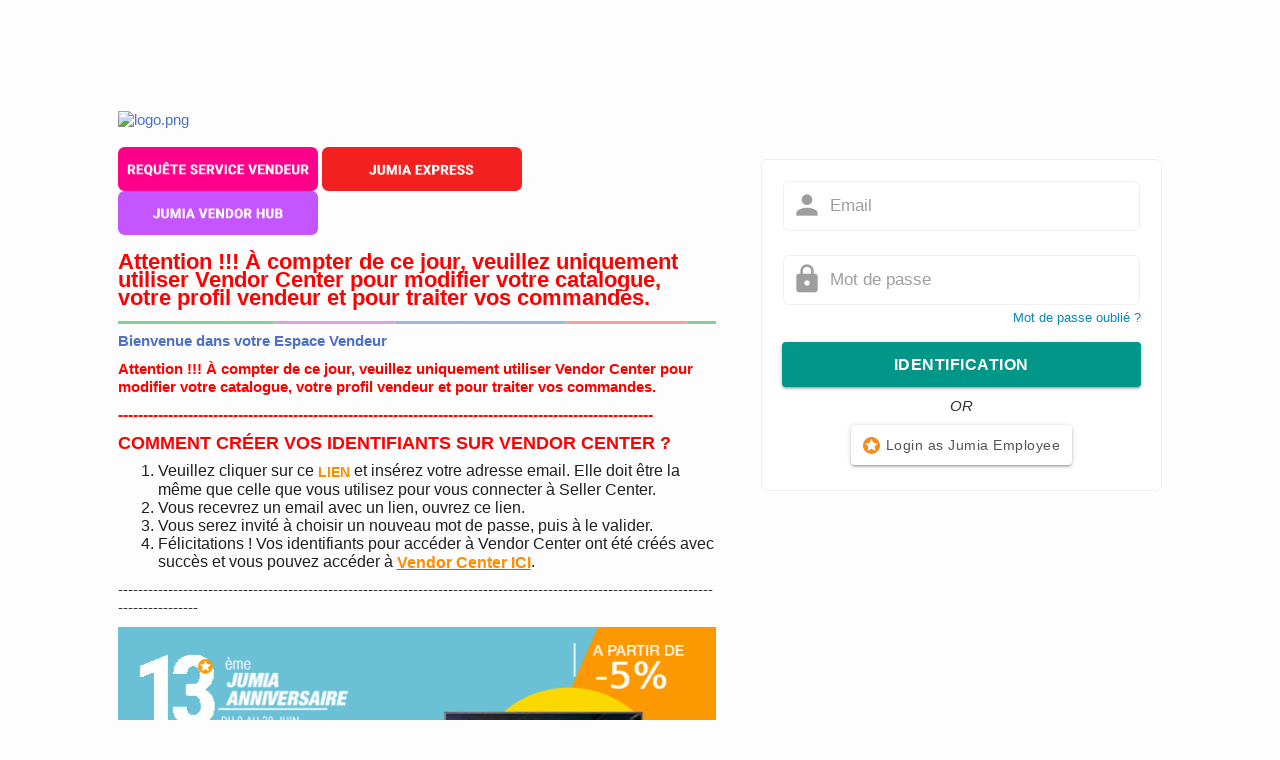

--- FILE ---
content_type: image/svg+xml
request_url: https://sellercenter-static.jumia.ci/assets/img/jumia-icon.svg
body_size: 47
content:
<svg xmlns="http://www.w3.org/2000/svg" width="17" height="17" viewBox="0 0 17 17">
    <path fill="#F68B1E" fill-rule="evenodd" d="M14.77 6.41l-1.568 1.527-1.568 1.528.739 4.318-3.875-2.038-3.874 2.038.74-4.318-1.567-1.528L2.229 6.41l4.334-.63 1.935-3.925 1.94 3.926 4.333.63zm.288-3.317A8.485 8.485 0 0 0 8.501 0c-2.641 0-5 1.204-6.56 3.093A8.461 8.461 0 0 0 0 8.5c0 1.759.535 3.394 1.452 4.751a8.558 8.558 0 0 0 1.642 1.807A8.462 8.462 0 0 0 8.5 17a8.46 8.46 0 0 0 5.405-1.943 8.567 8.567 0 0 0 1.641-1.807A8.459 8.459 0 0 0 17 8.499a8.462 8.462 0 0 0-1.942-5.406z"/>
</svg>


--- FILE ---
content_type: text/plain
request_url: https://www.google-analytics.com/j/collect?v=1&_v=j102&a=82652802&t=pageview&_s=1&dl=https%3A%2F%2Fsellercenter.jumia.ci%2Fuser%2Fauth%2Flogin%2Fredirect_to%2F%25252Fpromotion%25252Fseller%25252Fview%25252Fid%25252F514&ul=en-us%40posix&dt=Seller%20Center&sr=1280x720&vp=1280x720&_u=YEDAAAABAAAAAC~&jid=665873011&gjid=1097222011&cid=1616307090.1768714811&tid=UA-77141432-1&_gid=630898235.1768714811&_r=1&_slc=1&gtm=45He61e1n715HFFNNza200&gcd=13l3l3l3l1l1&dma=0&tag_exp=103116026~103200004~104527906~104528501~104684208~104684211~105391252~115495938~115938465~115938468~115985661~116988315~117041587&z=218103701
body_size: -834
content:
2,cG-25MY0NRFFW